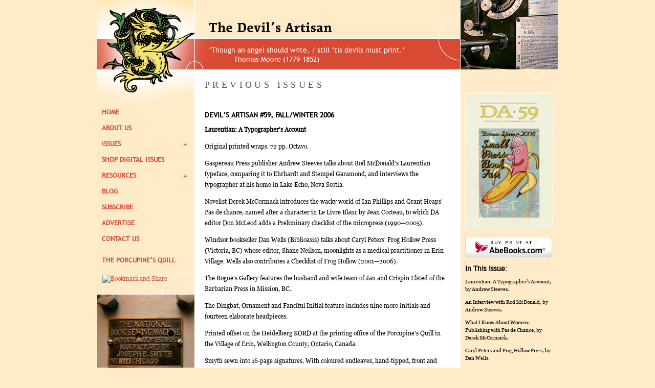

--- FILE ---
content_type: text/html
request_url: https://devilsartisan.ca/previous_issues_59.html
body_size: 3345
content:
<!DOCTYPE html PUBLIC "-//W3C//DTD XHTML 1.0 Transitional//EN" "http://www.w3.org/TR/xhtml1/DTD/xhtml1-transitional.dtd">
<html xmlns="http://www.w3.org/1999/xhtml">
<head>
<meta http-equiv="Content-Type" content="text/html; charset=utf-8" />

<link type="text/css" rel="stylesheet" href="css/style.css"  />

<script type="text/javascript" src="script/jquery.js"></script>
<script type="text/javascript" src="script/script.js"></script>
<script type="text/javascript" src="script/swfobject.js"></script>

<link rel="stylesheet" href="css/font-awesome/css/font-awesome.min.css" />

<link type="text/css" rel="stylesheet" href="css/navigation.css"  />
<link type="text/css" rel="stylesheet" href="css/override.css"  />

<!-- Google Analytics Tracking Code -->
<script type="text/javascript" src="script/ga.js"></script>

<title>The Devil&rsquo;s Artisan | Previous Issues</title>

</head>

<body>
<div id="mainContainer">

	<div id="header">
		<h1><a href="index.html">The Devil&rsquo;s Artisan</a></h1>
		<blockquote>
			<p>&#8216;Though an angel should write, / still &#8217;tis devils must print.&#8217;</p>
		  	<cite>&#8212; Thomas Moore (1779&#8211;1852)</cite>
		</blockquote>
	  <div class="rotateRight"></div>
	</div>
	
	<div id="lowerContent" class="clearIt">
		
		<div id="contentLeft">
			
			<div id="cssmenu">
			<ul>
			   <li><a href="index.html"><span>Home</span></a></li>
			   <li><a href="about_us.html"><span>About Us</span></a>
			   </li>
			   <li class="has-sub"><a href="#"><span>Issues</span></a>
				  <ul>
					 <li><a href="latest_issue.html"><span>Latest Issue</span></a></li>
					 <li><a href="previous_issues.html"><span>Previous Issues</span></a></li>
				  </ul>
			   </li>
			   <li><a href="http://store.porcupinesquill.ca/catalog/22"><span>Shop Digital Issues</span></a></li>
			   <li class="has-sub"><a href="#"><span>Resources</span></a>
				  <ul>
				  	 <li><a href="rogues_gallery.html"><span>A Rogues&rsquo; Gallery</span></a></li>
			   		 <li><a href="dingbats.html"><span>Dingbats Section</span></a></li>
			   		 <li><a href="endpapers.html"><span>Endpapers</span></a></li>
			   		 <li><a href="p22_type_specimens.html"><span>P22 Type Specimens</span></a></li>
			   		 <li><a href="canada_type_specimens.html"><span>Canada Type Specimens</span></a></li>
					 <li><a href="gauntlet_press.html"><span>The Gauntlet Press</span></a></li>
					 <li><a href="anchorage_press.html"><span>The Anchorage Press</span></a></li>
					 <li><a href="pdf/DA17.pdf"><span>The Gourmet VanderCook</span></a></li> 
				  </ul>
			   </li>   
			   <li><a href="http://devilsartisan.ca/blog/"><span>Blog</span></a></li>
			   <li><a href="pdf/subscribe.pdf"><span>Subscribe</span></a></li>
			   <li><a href="display_advertising.html"><span>Advertise</span></a></li>
			   <li><a href="contact_info.html"><span>Contact Us</span></a></li>
			   
			   <li class="last" style="padding-top:10px; line-height:130%;"><a href="http://www.porcupinesquill.ca">The Porcupine&rsquo;s Quill</a></li>
			</ul>
			</div>

			<div class="addthis_container">
				<!-- AddThis Button BEGIN -->
				<a class="addthis_button" href="http://www.addthis.com/bookmark.php?v=250&amp;username=porcupinesquill"><img src="http://s7.addthis.com/static/btn/v2/lg-share-en.gif" width="125" height="16" alt="Bookmark and Share" style="border:0"/></a>
				<script type="text/javascript">var addthis_config = {"data_track_clickback":true};</script>
				<script type="text/javascript" src="http://s7.addthis.com/js/250/addthis_widget.js#username=porcupinesquill"></script>
				<!-- AddThis Button END -->
			</div>

			<div class="rotateLeft"></div>
		</div>
		
		
		<div id="contentMiddle">
			
			
			<div class="scrollDiv">
			<!-- Content Start -->




<h3 class="pagetitle">PREVIOUS ISSUES</h3>

<h3>DEVIL&rsquo;S ARTISAN #59, FALL/WINTER 2006</h3>
<p><b>Laurentian: A Typographer's Account</b></p>

<p>Original printed wraps. 72 pp. Octavo.</p>
<p>Gaspereau Press publisher Andrew Steeves talks about Rod McDonald's Laurentian typeface, comparing it to Ehrhardt and Stempel Garamond, and interviews the typographer at his home in Lake Echo, Nova Scotia.</p>
<p>Novelist Derek McCormack introduces the wacky world of Ian Phillips and Grant Heaps' Pas de chance, named after a character in Le Livre Blanc by Jean Cocteau, to which DA editor Don McLeod adds a Preliminary checklist of the micropress (1990&#8212;2005).</p>
<p>Windsor bookseller Dan Wells (Biblioasis) talks about Caryl Peters' Frog Hollow Press (Victoria, BC) whose editor, Shane Neilson, moonlights as a medical practitioner in Erin Village. Wells also contributes a Checklist of Frog Hollow (2001&#8212;2006).</p>
<p>The Rogue's Gallery features the husband and wife team of Jan and Crispin Elsted of the Barbarian Press in Mission, BC.</p>
<p>The Dingbat, Ornament and Fanciful Initial feature includes nine more initials and fourteen elaborate headpieces.</p>
<p>Printed offset on the Heidelberg KORD at the printing office of the Porcupine's Quill in the Village of Erin, Wellington County, Ontario, Canada.</p>
<p>Smyth sewn into 16-page signatures. With coloured endleaves, hand-tipped, front and back.</p>
<p>Keepsake laid in was printed letterpress in two colours onto book cloth by Don McLeod with technical support from Stan Bevington at the Coach House Press on bpnichol lane, Toronto, Ontario. The image is after a design by Ian Phillips for a book called Western Suit by Derek McCormack.</p>
<p>The cover was printed offset by Tim Inkster at the Porcupine's Quill and features a poster designed by Ian Phillips for the Toronto Small Press Book Fair.</p>




<p>&nbsp;</p>
				
			<!-- Content End --> 	
	                
	        	<p class="dingbat clearIt"></p>
	                
	       		<p class="tour" style="float:left"></p> 	
				
			</div> 
			
			<div class="rotateMiddle" style="clear:both;"></div>
			
		
			<p class="acknowledge">The Devil&rsquo;s Artisan would like to acknowledge the generous financial support of the Canada Council for the Arts and the Ontario Arts Council.</p> 
			<p class="footer">68 MAIN ST., ERIN ON N0B 1T0&nbsp;&nbsp;|&nbsp;&nbsp;phone: 519 833 9158&nbsp;&nbsp;|&nbsp;&nbsp;fax: 519 833 9845&nbsp;&nbsp;|&nbsp;&nbsp;pql@sentex.net</p>
			
			
		</div>
	
	
	
	
	
		<div id="contentRight" class="smallRight">
			<div class="inner">

<!-- Search Form -->
<!--<form action="../sphider/search.php" method="get"> 
<input id="field" type="text" name="query" id="query" value="" action="../sphider/include/js_suggest/suggest.php"  autocomplete="off" delay="1500" />	
<input class="button" type="submit" value="Search" /> 
<input type="hidden" name="search" value="1" /> 
</form> 
-->

<!-- Social Media Sidebar -->
<!--
<div class="cleared">
	<div class="social">
		<div class="sociallogo m_facebook">
			<a href="http://www.facebook.com/theporcupinesquill" title="Facebook" target="_blank"><span class="fa fa-facebook fa-2x"></span></a>
		</div>
		<div class="sociallogo m_twitter">
			<a href="https://twitter.com/porcupinesquill" title="Twitter" target="_blank"><span class="fa fa-twitter fa-2x"></span></a>
		</div>
		<div class="sociallogo-last m_pinterest">
			<a href="https://pinterest.com/porcupinesquill" title="Pinterest" target="_blank"><span class="fa fa-pinterest fa-2x"></span></a>
		</div>
		<div class="sociallogo m_newsletter">
			<a href="http://porcupinesquill.ca/subscribe.html" title="Newsletter" target="_blank"><span class="fa fa-envelope fa-2x"></span></a>
		</div>
		<div class="sociallogo m_blog">
			<a href="http://devilsartisan.ca/blog" title="Blog" target="_blank"><span class="fa fa-rss fa-2x"></span></a>
		</div>
		<div class="sociallogo-last m_shop">
			<a href="http://store.porcupinesquill.ca/catalog/22" title="Store" target="_blank"><span class="fa fa-shopping-cart fa-2x"></span></a>
		</div>
	</div>
</div>
-->
<!-- Page-Specific Content -->
	<div class="cleared">
	<img src="images/prev_issues/da59.jpg" alt="DA 59" class="centerImg" width="170" height="264" />

	<br clear="all"/>
	<a href="http://www.abebooks.com/servlet/BookDetailsPL?bi=834439468" target="_blank"><img class="buybutton1" src="/images/misc/buyabe2.png" width="170" alt="Buy AbeBooks" /></a>

	<h3>In This Issue:</h3>

	<p>Laurentian: A Typographer&rsquo;s Account, by Andrew Steeves.</p>
	<p>An Interview with Rod McDonald, by Andrew Steeves.</p>
	<p>What I Know About Women: Publishing with Pas de Chance, by Derek McCormack.</p>
	<p>Caryl Peters and Frog Hollow Press, by Dan Wells.</p>
</div>
                            
		</div><!-- CR inner--> 
		</div><!-- contentright--> 
	
	</div><!-- Content lower --> 

</div><!-- main container --> 

</body>
</html>


--- FILE ---
content_type: text/css
request_url: https://devilsartisan.ca/css/style.css
body_size: 2609
content:
@font-face {
 font-family: GeorgiaEmbed;
 src: url("../fonts/Georgia.eot") /* EOT file for IE */
}
@font-face {
 font-family: GeorgiaEmbed;
 src: url("../fonts/Georgia.ttf") /* TTF file for CSS3 browsers */
}

@font-face {
 font-family: TrebuchetEmbed;
 src: url("../fonts/TrebuchetDigiscream.eot") /* EOT file for IE */
}
@font-face {
 font-family: TrebuchetEmbed;
 src: url("../fonts/TrebuchetDigiscream.ttf") /* TTF file for CSS3 browsers */
}


body {
	text-align:center;
	color:#000000;
	background-color:#ffebc7;
	font:12px Georgia, GeorgiaEmbed, "Times New Roman", Times, serif;
	margin:0;
	padding:0;
}

a {
	color:#d94a34;
	text-decoration:none;
}

a:hover {
	color:#a8a8a8;
}

html, h1, h2, h3, h4, h4, h6, form, input, select, img, fieldset, dl, dd, dt,blockquote,cite {
	padding:0;
	margin:0;
	border:none;
}

p {
	margin:0 0 1em 0;
	padding:0;
}

/*		CLASSES		*/
.margin			{ margin:1em; }
.marginTop		{ margin-top:1em; }
.marginRight	{ margin-right:1em; }
.marginBottom	{ margin-bottom:1em; }
.marginLeft		{ margin-left:1em; }
.padding		{ padding:1em; }
.paddingTop		{ padding-top:1em; }
.paddingRight	{ padding-right:1em; }
.paddingBottom	{ padding-bottom:1em; }
.paddingLeft	{ padding-left:1em; }
.relative		{ position:relative; }
.bold			{ font-weight:bold !important; }
.left			{ float:left; }
.right			{ float:right; }
.clear			{ clear:both; }
.center			{ text-align:center; }
.smText			{ font-size:10px; }
.upper			{ text-transform:uppercase; }

#mainContainer {
	text-align:left;
	width:900px;
	height:768px;
	margin:0 auto;
	background:url(../images/bg_site.gif) 0 0 no-repeat #ffffff;
	border:1px solid #ffffff;
	border-width:0 1px;
	position:relative;
	overflow:hidden;
}

#contentLeft {
	float:left;
	width:190px;
}

#contentMiddle {
	float:left;
	width:520px;
}

#contentRight {
	float:left;
	width:190px;
}
/*		HEADER		*/
	#header {
		height:136px;
		overflow:hidden;
		position:relative;
	}
	
	#header h1 a {
		display:block;
		height:36px;
		width:400px;
		text-indent:-10000px;
		overflow:hidden;
		position:absolute;
		left:191px;
		top:37px;
	}
	
	#header blockquote {
		position: absolute;
		font:14px Trebuchet MS, Trebuchet, TrebuchetEmbed, Georgia, GeorgiaEmbed, "Times New Roman", Times, serif;
		line-height:18px;
		color:#ffffff;
		left:218px;
		top:89px;
		width:450px;
	}
	
	#header blockquote p {
		padding:0;
		margin:0;
	}
	
	#header blockquote cite {
		font-style:normal;
		padding-left:35px;
	}
	
	#header .rotateRight {
		position:absolute;
		top:0;
		right:0;
	}

/*		PAGE TITLES		*/
	#contentMiddle h2 {
		padding:0;
		margin:0;
		text-indent:-10000px;
		overflow:hidden;
		width:520px;
		height:60px;
		background-repeat:no-repeat;
	}
	
	#contentMiddle.twoLineHead h2 {
		height:85px;
	}
	
	h2.head_index	{ background-image:url(../images/head_index.gif); }
	h2.head_blog	{ background-image:url(../images/head_blog.gif); }
	h2.head_dingbats_section_boxed	{ background-image:url(../images/head_dingbats_section_boxed.gif); }
	h2.head_dingbats_section_open	{ background-image:url(../images/head_dingbats_section_open.gif); }
	h2.head_dingbats_section_headpieces	{ background-image:url(../images/head_dingbats_section_headpieces.gif); }
	h2.head_dingbats_section_tailpieces	{ background-image:url(../images/head_dingbats_section_tailpieces.gif); }
	h2.head_dingbats_section_banners	{ background-image:url(../images/head_dingbats_section_banners.gif); }
	h2.head_dingbats_section_fish	{ background-image:url(../images/head_dingbats_section_fish.gif); }
	h2.head_dingbats_section_birds	{ background-image:url(../images/head_dingbats_section_birds.gif); }
	h2.head_dingbats_section_botanicals	{ background-image:url(../images/head_dingbats_section_botanicals.gif); }
	h2.head_dingbats_section_mammals	{ background-image:url(../images/head_dingbats_section_mammals.gif); }
	h2.head_dingbats_section_primer	{ background-image:url(../images/head_dingbats_section_primer.gif); }
	h2.head_dingbats_section_salad	{ background-image:url(../images/head_dingbats_section_salad.gif); }
	h2.head_dingbats_section_brazil	{ background-image:url(../images/head_dingbats_section_brazil.gif); }
	h2.head_dingbats_section_canada	{ background-image:url(../images/head_dingbats_section_canada.gif); }
	h2.head_dingbats_section_insects	{ background-image:url(../images/head_dingbats_section_insects.gif); }
	h2.head_dingbats_section_misc	{ background-image:url(../images/head_dingbats_section_miscellaneous.gif); }
	h2.head_dingbats_section_physiology	{ background-image:url(../images/head_dingbats_section_physiology.gif); }
	h2.head_previous_issues_53	{ background-image:url(../images/head_previous_issues_53.gif); }
	h2.head_previous_issues	{ background-image:url(../images/head_previous_issues.gif); }
	h2.head_rogues_gallery	{ background-image:url(../images/head_rogues_gallery.gif); }
	h2.head_contact_info	{ background-image:url(../images/head_contact_info.gif); }
	h2.head_display_advertising	{ background-image:url(../images/head_display_advertising.gif); }
	h2.head_anchorage_press	{ background-image:url(../images/head_anchorage_press.gif); }
	h2.head_gauntlet_press	{ background-image:url(../images/head_gauntlet_press.gif); }
	h2.head_latest_issue	{ background-image:url(../images/head_latest_issue.gif); }

/*		LOWER CONTENT		*/
	#lowerContent {

	}
	
	/*		LEFT COLUMN		*/
		#contentLeft {
			padding-top:68px;
		}
	
		#contentLeft ul.navLinks {
			padding:0 10px;
		}
		
		#contentLeft  .rotateLeft {
			position:absolute;
			bottom:1px;
			left:0;
		}
		
		/*		NAV LINKS		*/
			ul.navLinks, ul.navLinks li {
				padding:0;
				margin:0;
				list-style:none;
				font:13px Trebuchet MS, Trebuchet, TrebuchetEmbed, Georgia, GeorgiaEmbed, "Times New Roman", Times, serif;
				line-height:18px;
			}
			
			ul.navLinks li {
				padding-bottom:5px;
			}
			
			ul.navLinks li a, a.arrow, .prevIssue a span {
				padding-right:10px;
				background:url(../images/arrow.gif) no-repeat right 0.5em;
			}
			
			.prevIssue a span {
				background-position:right 4px;
			}
			
			ul.navLinks li a:hover, ul.navLinks li.active a, a:hover.arrow, .prevIssue a:hover span {
				background-image:url(../images/arrow_active.gif);
				color:#a8a8a8;
			}
	
	/*		MIDDLE COLUMN		*/
		.scrollDiv {
			/*width:445px;*/
			width:480px;
			height:461px;
			line-height:1.75em;
		}

		.twoLineHead .scrollDiv {
			height:436px;
		}
		
		.jScrollPaneContainer {
			margin-left:20px;
		}
		
		p#acknowledge {
			margin:32px 1px 0;
			padding:5px 20px;
			text-align:center;
			background-color:#f6e476;
			font:9px Trebuchet MS, Trebuchet, TrebuchetEmbed, Georgia, GeorgiaEmbed, "Times New Roman", Times, serif;
			line-height:12px;
		}
		
		p#acknowledge2 {
			margin:10px 1px 0;
			padding:5px 20px;
			text-align:center;
			font:9px Trebuchet MS, Trebuchet, TrebuchetEmbed, Georgia, GeorgiaEmbed, "Times New Roman", Times, serif;
			line-height:12px;
		}
		
		p#footer {
			font:9px Trebuchet MS, Trebuchet, TrebuchetEmbed, Georgia, GeorgiaEmbed, "Times New Roman", Times, serif;
			text-align:center;
			font-weight:normal;
			line-height:20px;
		}
		
	/*		RIGHT COLUMN		*/
		#contentRight {
			padding-top:27px;
		}
		
		#contentRight .inner {
			padding:0 9px;
		}
		
		#contentRight p {
			font:11px Georgia, GeorgiaEmbed, "Times New Roman", Times, serif;
			line-height:1.5em;
		}
		
		#contentRight.smallRight p, #contentRight.smallRight h2 {
			font-size:10px;
		}
		
		#contentRight.smallRight h2 {
			font-weight:bold;
		}

		
		#contentRight img.centerImg {
			border:1px solid #ffffff;
			margin-bottom:10px;
		}
		
		#contentRight #flash {
			margin-bottom:10px;
		}
		
		#contentRight h2 {
			font:13px Trebuchet MS, Trebuchet, TrebuchetEmbed, Georgia, GeorgiaEmbed, "Times New Roman", Times, serif;
			margin-bottom:8px;
		}
		
		ul.navLinks.navRight {
			text-align:right;
		}
		
		ul.navLinks.navBottom {
			position:absolute;
			bottom:20px;
			right:9px;
		}
		
		ul.navLinks.navBottom li {
			padding-bottom:0;
		}
		
/*		BLOG PAGE		*/
	.scrollDiv h3, .scrollDiv h4 {
		font:14px Trebuchet MS, Trebuchet, TrebuchetEmbed, Georgia, GeorgiaEmbed, "Times New Roman", Times, serif;
		margin-bottom:0.70em;
		font-weight:bold;
	}
	
	.blog {
		/*font-size:12px;
		line-height:1.25em;*/
	}
	
	p.postComment {
		text-align:right;
		font:12px Trebuchet MS, Trebuchet, TrebuchetEmbed, Georgia, GeorgiaEmbed, "Times New Roman", Times, serif;
		font-weight:bold;
		line-height:1.6em;
	}
	
	p.postComment a.arrow {
		background-position:right 5px;
	}
	
	.blogText {
		padding-bottom:20px;
		background:url(../images/seperator.gif) no-repeat bottom center;
		margin-bottom:1em;
	}
	
	p.commentAuthor {
		color:#808080;
		font-size:11px;
		font-style:italic;
		text-align:right;
		margin:0;
	}
	
	.rotateMiddle {
		text-align:center;
		height:136px;
		overflow:hidden;
	}
	
	.rotateMiddle img {
		margin-top:20px;
	}
	
	ul.navLinks.twoLine li a {
		padding-right:0;
		background:none;
	}
	
	ul.navLinks.twoLine li a:hover {
		padding-right:0;
		background:none;
	}

	ul.navLinks.twoLine li a span {
		padding-right:10px;
		background:url(../images/arrow.gif) no-repeat right 0.5em;
	}
	
	ul.navLinks.twoLine li a:hover span {
		background:url(../images/arrow_active.gif) no-repeat right 0.5em;
		color:#a8a8a8;
	}

/*		DINGBATS SECTION		*/
	
	ul.dingbat {
		border-top:1px solid #c9c9c9;
	}
	
	ul.dingbat, ul.dingbat li {
		padding:0;
		margin:0;
		list-style:none;
	}
	
	ul.dingbat li {
		width:228px;
		height:75px;
		overflow:hidden;
		float:left;
		text-align:center;
		display:block;
	}
	
	ul.dingbat li img {
		margin-top:15px;
	}

	ul.dingbat, ul.dingbat l2 {
		padding:0;
		margin:0;
		list-style:none;
	}
	
	ul.dingbat l2 {
		width:228px;
		height:150px;
		overflow:hidden;
		float:left;
		text-align:center;
		display:block;
	}
	
	ul.dingbat l2 img {
		margin-top:15px;
	}

	ul.dingbat, ul.dingbat l3 {
		padding:0;
		margin:0;
		list-style:none;
	}
	
	ul.dingbat l3 {
		width:228px;
		height:280px;
		overflow:hidden;
		float:left;
		text-align:center;
		display:block;
	}
	
	ul.dingbat l3 img {
		margin-top:15px;
	}

	ul.dingbat, ul.dingbat l4 {
		padding:0;
		margin:0;
		list-style:none;
	}
	
	ul.dingbat l4 {
		width:450px;
		height:150px;
		overflow:hidden;
		float:left;
		text-align:center;
		display:block;
	}
	
	ul.dingbat l4 img {
		margin-top:30px;
	}

	ul.dingbat, ul.dingbat l5 {
		padding:0;
		margin:0;
		list-style:none;
	}
	
	ul.dingbat l5 {
		width:450px;
		height:75px;
		overflow:hidden;
		float:left;
		text-align:center;
		display:block;
	}
	
	ul.dingbat l5 img {
		margin-top:15px;
	}

/*		PREVIOUS ISSUES		*/
	div.prevIssue {
		width:228px;
		float:left;
		margin-bottom:20px;
		line-height:1.5em;
	}
	
	div.prevIssue img {
		float:left;
		margin-right:10px;
		border:1px solid #cbcbcb;
		width:52px;
		height:80px;
	}
	
	div.prevIssue h3 {
		font-size:12px;
		color:#4c4c4c;
		margin-bottom:0em;
		margin-top:0;
	}
	
/*		ROGUE GALLERY		*/
	#contentRight.rogue img {
		margin-bottom:3px;
	}
	
	#contentRight.rogue p.smText {
		font-size:10px;
		margin-top:-6px;
	}
	
	#contentRight.rogue h2 {
		font:12px Georgia, GeorgiaEmbed, "Times New Roman", Times, serif;
		font-weight:bold;
	}

/* Fix's containers not clearing inner floats in firefox */
.clearIt:after, ul.rightNav.pricing li:after {
	content: ".";
	display: block;
	height: 0;
	clear: both;
	visibility: hidden;
}
html .clearIt, html ul.rightNav.pricing li {
	height: 1%;
}

.magnify {
float: right;
position: relative;
top:-35px;
right:-7px;
z-index: 1000;
}

.scrollDiv h3, .scrollDiv h4, #contentRight h3 {
font:14px Trebuchet MS, Trebuchet, TrebuchetEmbed, Georgia, GeorgiaEmbed, "Times New Roman", Times, serif;
margin-bottom:0.70em;
font-weight:bold;
}


--- FILE ---
content_type: text/css
request_url: https://devilsartisan.ca/css/navigation.css
body_size: 808
content:
/* Starter CSS for Flyout Menu */
#cssmenu {
  padding: 0;
  margin: 0;
  border: 0;
  line-height: 1;
}
#cssmenu ul,
#cssmenu ul li,
#cssmenu ul ul {
  list-style: none;
  margin: 0;
  padding: 0;
}
#cssmenu ul {
  position: relative;
  z-index: 597;
  float: left;
}
#cssmenu ul li {
  float: left;
  min-height: 1px;
  line-height: 1em;
  vertical-align: middle;
  position: relative;
}
#cssmenu ul li.hover,
#cssmenu ul li:hover {
  position: relative;
  z-index: 599;
  cursor: default;
}
#cssmenu ul ul {
  visibility: hidden;
  position: absolute;
  top: 100%;
  left: 0px;
  z-index: 598;
  width: 100%;
}
#cssmenu ul ul li {
  float: none;
}
#cssmenu ul ul ul {
  top: -2px;
  right: 0;
}
#cssmenu ul li:hover > ul {
  visibility: visible;
}
#cssmenu ul ul {
  top: -1px;
  left: 99%;
}
#cssmenu ul li {
  float: none;
}
#cssmenu ul ul {
  margin-top: 1px;
}
#cssmenu ul ul li {
  font-weight: normal;
}

/* Custom CSS Styles for Flyout Menu */
#cssmenu {
  margin-top:0;
  width:190px;
  background: #FFEBC7;
  font-family: Trebuchet MS, Trebuchet, TrebuchetEmbed, Georgia, GeorgiaEmbed, "Times New Roman", Times, serif;
  zoom: 1;
  font-size: 13px;
  font-weight:bold;
  text-transform:uppercase;
}
#cssmenu:before {
  content: '';
  display: block;
}
#cssmenu:after {
  content: '';
  display: table;
  clear: both;
}
#cssmenu a {
  display: block;
  padding: 9px;
  color: #000000;
  text-decoration: none;
}
#cssmenu > ul {
  width:190px;
}
#cssmenu ul ul {
  width:190px;
  text-transform:none;
}
#cssmenu > ul > li > a {
  color: #D94A34;
}
#cssmenu > ul > li > a:hover {
  color: #ffffff;
}
#cssmenu > ul > li.active a {
  background: #D94A34;
}

#cssmenu > ul > li a:hover,
#cssmenu > ul > li:hover a {
  background: #D94A34;
  color: #ffffff;
}

#cssmenu li {
  position: relative;
}
#cssmenu ul li.has-sub > a:after {
  content: '+';
  position: absolute;
  top: 50%;
  right: 15px;
  margin-top: -6px;
}

#cssmenu ul ul {
  border: 1px solid #D94A34;
}
#cssmenu ul ul a {
  font-size: 12px;
  color: #000000;
}
#cssmenu ul ul a:hover {
  color: #000000;
}
#cssmenu ul ul li {
  border-bottom: 1px solid #D94A34; 
}
#cssmenu ul ul li:hover > a {
  background: #D94A34;
  color: #A8A8A8;
}
#cssmenu.align-right > ul > li > a {
  border-left: 4px solid #D94A34;
  border-right: none;
}
#cssmenu.align-right {
  float: right;
}
#cssmenu.align-right li {
  text-align: right;
}
#cssmenu.align-right ul li.has-sub > a:before {
  content: '+';
  position: absolute;
  top: 50%;
  left: 15px;
  margin-top: -6px;
}
#cssmenu.align-right ul li.has-sub > a:after {
  content: none;
}
#cssmenu.align-right ul ul {
  visibility: hidden;
  position: absolute;
  top: 0;
  left: -100%;
  z-index: 598;
  width: 100%;
}

--- FILE ---
content_type: text/css
request_url: https://devilsartisan.ca/css/override.css
body_size: 1671
content:
/* Hacks to remove the outdated jQuery scroll */

#mainContainer {
text-align:left;
width:900px;
margin:0 auto;
background:url(../images/bg_site.gif) 0 0 no-repeat #ffffff;
border:1px solid #ffffff;
border-width:0 1px;
position:relative;
overflow:inherit;
}

.scrollDiv {
width:480px;
line-height:1.75em;
margin:20px;
}

#contentMiddle {
float:left;
width:520px;
height:auto;
background-color:#ffffff;
}

.tour{
text-align:center;
font:9px Trebuchet MS, Trebuchet, Georgia, "Times New Roman", Times, serif;
line-height:1.4em;
margin-bottom:20px;
}

.acknowledge{
margin-top:20px;
margin-bottom:0;
padding:5px;
text-align:center;
background-color:#f6e476;
font:9px Trebuchet MS, Trebuchet, Georgia, "Times New Roman", Times, serif;
line-height:1.4em;
}


.footer{
font:9px Trebuchet MS, Trebuchet, Georgia, "Times New Roman", Times, serif;
text-align:center;
line-height:1.2em;
background-color:#ffebc7;
padding:10px 0 10px 0;
margin:0;
}

.centredtext{
text-align:center;
}

.rotateMiddle {
text-align:center;
height:136px;
width:520px;
overflow:hidden;
background-color:#ffffff;
}

.rotateMiddle img {
margin-top:0px;
}

/* Additional Layout Styles */

.cleared{
margin-top:20px;
}
	
.cleared:after { 
content: "."; 
visibility: hidden; 
display: block; 
height: 0; 
clear: both;
}

.third{
margin-right:21px;
width:146px;
float:left;
color: #555;
}

.third-last{
width:146px;
float:right;
color: #555;
}

.two-third-last{
width:310px;
float:right;
color: #555;
}

.two-third-last ul{
line-height:145%;
margin-top:0;
margin-left:0;
padding-left:12px;
}


.two-third-last p{
line-height:145%;
margin-top:0;
}

.cover{
width:100%;
margin-left:auto;
margin-right:auto;
margin-bottom:1em;
display:block;
text-align:center;
}
	
.third span.isbn, .third-last span.isbn{
font-family:Trebuchet MS, Trebuchet, TrebuchetEmbed, sans-serif;
}

h3.indexhead2{
margin-top:40px;
text-transform:uppercase;
letter-spacing:0;
font-weight:bold;
}

.half{
width:230px;
float:left;
color: #555;
}

.half-last{
width:230px;
float:right;
color: #555;
}

.fltimg{
margin-left:auto;
margin-right:auto;
display:block;
text-align:center;
max-width:100%;
}


/*Social Media Sidebar Styles */

div.social{
width:100%;
margin:0;
padding:0;
display:table;
}


.sociallogo{
width:50px;
height:50px;
color:#FFFFFF;
text-align:center;
margin-right:10px;
margin-top:10px;
float:left;
display:table;
}

.sociallogo-last{
width:50px;
height:50px;
color:#FFFFFF;
text-align:center;
margin-right:0;
margin-top:10px;
float:left;
display:table;
}

.social div a:hover{
text-decoration:none;
color:#FFFFFF;
/*color:#A8A8A8;*/
background-color:#A8A8A8;
display:table-cell;
vertical-align:middle;
}

.social a{
text-decoration:none;
color:#FFFFFF;
/*color:#D94A34;*/
display:table-cell;
vertical-align:middle;
}

#contentRight div.social p a{
color:#000000;
/*color:#D94A34;*/
}

#contentRight div.social p a:hover{
color:#A8A8A8;
}

#contentRight div.social p{
color:#000000;
font-size:0.9em;
font-family:Trebuchet MS, Trebuchet, TrebuchetEmbed, sans-serif;
display:table-cell;
vertical-align:middle;
text-transform:uppercase;
letter-spacing:0.1em;
}


.m_blog{
background-color:#FFCC66;
}

.m_shop{
background-color:#339966;
}

.m_facebook{
background-color:#6699CC;
}

.m_twitter{
background-color:#66CCFF;
}

.m_pinterest{
background-color:#FF6666;
}

.m_newsletter{
background-color:#99CC66;
}

.socialbox{
background-color:#ffffff;
margin:0;
padding:3px 10px 3px 10px;
}

.socialbox h3{
margin-top:none;
padding-top:none;
padding-bottom:0.3em;
font-size:0.9em;
/*text-transform:uppercase;*/
}

#contentRight .socialbox > p{
font-size:0.9em;
line-height:160%;
}


/* Additional landing page styles */ 

.centredimage{
margin-top:1em;
margin-bottom:1em;
margin-left:auto;
margin-right:auto;
display:block;
text-align:center;
}

.fullimage{
width:100%;
}

.halfimage{
width:60%;
}

.medimage{
width:75%;
}

.center2 {
width: 170px;
margin: 0 auto 10px;
}

.center3 {
width: 150px;
margin: 0 auto;
}

div.book2 {
width: 100%;
float:left;
line-height:1.5em;
color: #555555;
}

div.book2 span.isbn {
font:12px Trebuchet MS, Trebuchet, Georgia, "Times New Roman", Times, serif;  
color: #555555; 
}
    
div.book2 img {
float:left;
margin-right:10px;
border:1px solid #FFFFFF;
width:52px;
}

div.book2 img.buylink {
float:left;
border:1px solid #FFFFFF;
width:170px;
}

div.book2 img.buylink2 {
float:left;
border:1px solid #FFFFFF;
width:170px;
}

div.book2 h3 {
font-size:12px;
color: #555555;
margin-bottom:0em;
}

div.book2 span.buylink {
font:12px Trebuchet MS, Trebuchet, Georgia, "Times New Roman", Times, serif;   
}

div.book2 p.quote {
margin-top:1em;
font-size:12px;
color: #555555;
}

p.blurb {
margin-top:1em;
font-size:12px;
color: #000;
margin-left:2em;
margin-right:2em;
}

h3.pagesubhead{
font-family:Trebuchet MS, Trebuchet, sans-serif;
font-weight:normal;
text-transform:uppercase;
letter-spacing:0.2em;
margin-top:2em;
margin-bottom:2em;
}

h3.pagetitle{
font-family:Georgia, serif;
font-weight:100;
font-size:1.5em;
letter-spacing:0.3em;
text-transform:uppercase;
color: #555555;
margin-top:1em;
margin-bottom:1em;
}

h3{
margin-top:40px;
/*text-transform:uppercase;*/
letter-spacing:0;
font-weight:bold;
}

h3 span.small{
font-size:0.8em;
letter-spacing:0.2em;
}

div.inner h3{
margin-top:1em;
}

.addthis_container {
    margin: 11px 0px 0px 10px;
}

.button {
position: relative;
color: white;
background-color: #D94A34;		
margin-top: 5px;
padding: 2px 2px;
}

#field {
    margin: 0px;
    width: 165px;
}

span.sans {
font-family:Trebuchet MS, Trebuchet, sans-serif;
}

div.rule {
width:100%;
border-bottom:solid 1px #A8A8A8;
padding: 2em 0 2em 0;
}

/* Dingbats Page */

div.dingbat{
border-top:solid 1px #dedede;
padding: 20px 0 20px 0;
text-align:center;
}

div.dingbat img{
padding: 0 10px; 0 10px;
}


/* Issue Information Pages */

img.buybutton1{
margin-top:5px;
margin-bottom:3px;
display:block;
}

img.buybutton{
margin-top:1px;
margin-bottom:3px;
display:block;
}

--- FILE ---
content_type: text/javascript
request_url: https://devilsartisan.ca/script/script.js
body_size: 455
content:
//Modify the values to reflect the number of images in each folder
var numImages = Array();
numImages["bottom_left"] = 15;
numImages["top_right"] = 15;
numImages["bottom_center_column"] = 6;

function randomImage(folder,prefix,container) {
	var randomNum = Math.floor(Math.random()*numImages[folder]+1);
	if(randomNum < 10) randomNum = "0" + randomNum;
	container.html('<img src="images/random/'+folder+'/'+prefix+randomNum+'.jpg" alt="Random Image" />');
}

// $(document).ready(function(){
$(window).load(function(){
	$(".rotateLeft").each(function(){
		randomImage("bottom_left","b",$(this));
	});
	$(".rotateRight").each(function(){
		randomImage("top_right","t",$(this));
	});
	$(".rotateMiddle").each(function(){
		randomImage("bottom_center_column","c",$(this));
	});

	$('.scrollDiv').jScrollPane({showArrows:true, scrollbarWidth:14,scrollbarMargin:10});
});

--- FILE ---
content_type: text/plain
request_url: https://www.google-analytics.com/j/collect?v=1&_v=j102&a=338338046&t=pageview&_s=1&dl=https%3A%2F%2Fdevilsartisan.ca%2Fprevious_issues_59.html&ul=en-us%40posix&dt=The%20Devil%E2%80%99s%20Artisan%20%7C%20Previous%20Issues&sr=1280x720&vp=1280x720&_u=IGBAgEABAAAAACAAI~&jid=788302471&gjid=776599688&cid=1345021488.1769202957&tid=UA-7456688-1&_gid=990627224.1769202957&_slc=1&z=1021646105
body_size: -451
content:
2,cG-WN893R2859